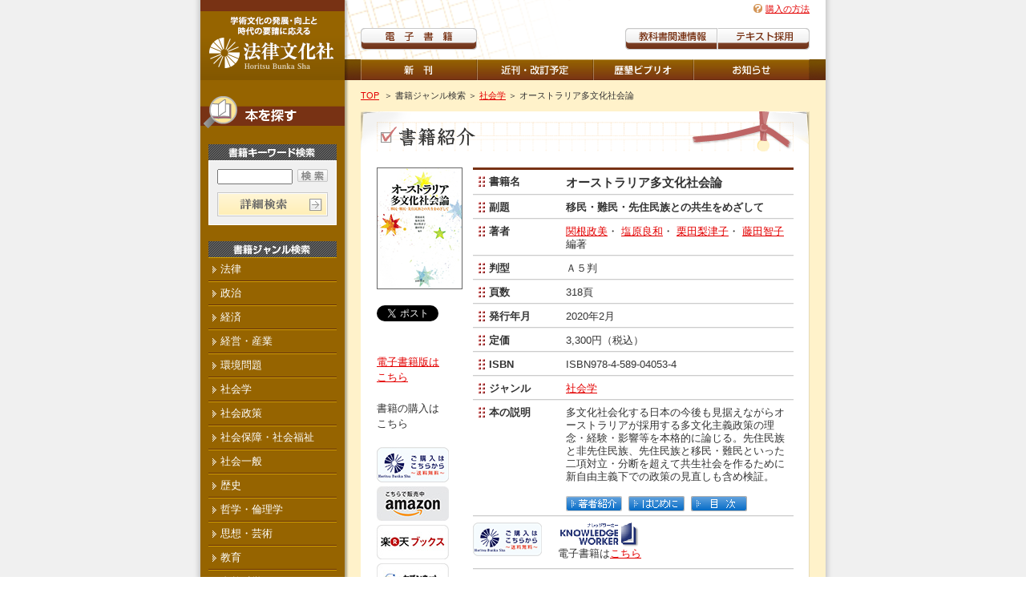

--- FILE ---
content_type: text/html; charset=Shift-JIS;
request_url: https://hou-bun.com/cgi-bin/search/detail.cgi?c=ISBN978-4-589-04053-4&genre=%8E%D0%89%EF%8Aw&author=&bookname=&keyword=&y1=&m1=&y2=&m2=&base=genre
body_size: 4918
content:
<!DOCTYPE html PUBLIC "-//W3C//DTD XHTML 1.0 Transitional//EN" "http://www.w3.org/TR/xhtml1/DTD/xhtml1-transitional.dtd">

<html lang="ja" xml:lang="ja" xmlns="http://www.w3.org/1999/xhtml">

	<head>
		<meta http-equiv="content-type" content="text/html;charset=shift_jis" />
		<meta name="viewport" content="width=device-width, initial-scale=1.0, minimum-scale=1.0, maximum-scale=1.0, user-scalable=yes">
    <title>『オーストラリア多文化社会論』関根政美 -書籍紹介-京都の法律文化社-</title>
		<meta http-equiv="content-language" content="ja" />
		<meta name="description" content="京都市北区。法律を中心に、人文・社会科学関連の雑誌と書籍を発行。新刊案内、書籍目録。" />
		<meta name="keywords" content="法律,法学,憲法,民法,刑法,商法,行政法,訴訟法,国際法,社会問題,労働問題,社会保障,社会福祉,歴史,哲学,思想,芸術,教育,書籍,出版,図書目録" />
		<meta name="copyright" content="Copyright (C) 1999- 法律文化社 All rights reserved." />
		<meta name="robots" content="index,follow" />
		<meta name="Author" content="西濃印刷株式会社 http://www.seinou.co.jp/" />
		<meta property="og:title"content="『オーストラリア多文化社会論』関根政美 -書籍紹介-京都の法律文化社-"/>
		<meta property="og:type" content="website">
		<meta property="og:description"content="京都の法律文化社が発行する、オーストラリア多文化社会論の書籍紹介です。"/>
		<meta property="og:url"content="https://www.hou-bun.com/cgi-bin/search/detail.cgi?c=ISBN978-4-589-04053-4"/>
		<meta property="og:image"content="https://www.hou-bun.com/image/book/ISBN978-4-589-04053-4.jpg"/>
		<meta property="og:site_name"content="法律文化社"/>
		<meta property="fb:admins"content="100006121443028"/>
		<meta http-equiv="content-style-type" content="text/css" />
		<meta http-equiv="content-script-type" content="text/javascript" />
		<script type="text/javascript" src="../../js/pd.js"></script>
		<link href="../../css/screen.css" type="text/css" rel="stylesheet" media="all" />
		<link href="../../css/print.css" type="text/css" rel="stylesheet" media="print" />
	</head>

	<body>
<!-- Google Tag Manager -->
<noscript><iframe src="//www.googletagmanager.com/ns.html?id=GTM-PG6PC9"
height="0" width="0" style="display:none;visibility:hidden"></iframe></noscript>
<script>(function(w,d,s,l,i){w[l]=w[l]||[];w[l].push({'gtm.start':
new Date().getTime(),event:'gtm.js'});var f=d.getElementsByTagName(s)[0],
j=d.createElement(s),dl=l!='dataLayer'?'&l='+l:'';j.async=true;j.src=
'//www.googletagmanager.com/gtm.js?id='+i+dl;f.parentNode.insertBefore(j,f);
})(window,document,'script','dataLayer','GTM-PG6PC9');</script>
<!-- End Google Tag Manager -->		
		<div id="header">
			<div id="identityAera">
				<a name="top" href="https://www.hou-bun.com/index.html"><img src="https://www.hou-bun.com/image/share/identity.gif" alt="法律文化社" height="100" width="180" /></a>
			</div>
			<div id="naviArea">
				<ul>
					<li id="lNA02"><a href="https://www.hou-bun.com/01main/01_01.html">新刊</a></li>
					<li id="lNA03"><a href="https://www.hou-bun.com/01main/01_02.html">近刊・改訂</a></li>
					<li id="lNA05"><a href="https://www.hou-bun.com/01main/01_14.html">歴墾ビブリオ</a></li>
					<li id="lNA04"><a href="https://www.hou-bun.com/01main/01_03.html">重版</a></li>
				</ul>
			</div>
			<div id="ebookArea">
				<ul>
					<li id="lEA01"><a href="https://www.hou-bun.com/01main/01_09.html" title="電子書籍のごあんないページヘ">電子書籍</a></li>
				</ul>
			</div>
			<div id="infoArea" class="clearfix">
				<ul>
					<li id="lIA01"><a href="https://www.hou-bun.com/03contact/03_03_01.html">購入の方法</a></li>
					<!--<li id="lIA02"><a href="https://www.hou-bun.com/03contact/03_02.html">読者カード</a></li>-->
					<li id="lIA03"><a href="https://www.hou-bun.com/03contact/03_01.html">メールニュース</a></li>
				</ul>
			</div>
    <div id="menu-button">
      <span class="menu--line--top menu--line"></span>
      <span class="menu--line--middle menu--line"></span>
      <span class="menu--line--bottom menu--line"></span>
    </div>
			<div id="textArea">
				<ul>
					<li id="lTA01"><a href="https://www.hou-bun.com/01main/01_04.html">教科書関連情報</a></li>
					<li id="lTA02"><a href="https://www.hou-bun.com/07textsearch/index.html">教科書紹介</a></li>
				</ul>
			</div>
			<!--
			<div id="cartArea">
				<ul>
					<li id="lCA01"><a href="../kago.cgi">買い物かご</a></li>
				</ul>
			</div>
			-->
		</div>
		
		<div id="wrapper" class="clearfix">
			<div id="mainContent" class="clearfix">
				
				<div id="topicPath">
					<ul>
						<li><a href="https://www.hou-bun.com/index.html">TOP</a>&nbsp;</li>
						<li>＞&nbsp;書籍ジャンル検索</li>
						<li>＞&nbsp;<a href="genre.cgi?genre=%8E%D0%89%EF%8Aw">社会学</a></li>
						<li>＞&nbsp;オーストラリア多文化社会論</li>
					</ul>
				</div>
				
				<div class="dContent">
					<h1><img src="https://www.hou-bun.com/image/06search/06_04_h1.gif" alt="書籍紹介" width="520" height="50" border="0" /></h1>
					<div id="dBoxBook" class="clearfix">
						<div id="dBoxBookLeft">
									<img src="https://www.hou-bun.com/image/book/ISBN978-4-589-04053-4.jpg" alt=""  width="105" border="0" class="imBook" />
							<div class="social">
								<div class="tw_btn">
									<a href="https://twitter.com/share" class="twitter-share-button" data-url="https://www.hou-bun.com/cgi-bin/search/detail.cgi?c=ISBN978-4-589-04053-4" data-text="オーストラリア多文化社会論" data-lang="ja">ツイート</a>
									<script>!function(d,s,id){var js,fjs=d.getElementsByTagName(s)[0],p=/^http:/.test(d.location)?'http':'https';if(!d.getElementById(id)){js=d.createElement(s);js.id=id;js.src=p+'://platform.twitter.com/widgets.js';fjs.parentNode.insertBefore(js,fjs);}}(document, 'script', 'twitter-wjs');</script>
								</div>
								<div class="fb_btn">
									<iframe src="//www.facebook.com/plugins/like.php?href=http%3A%2F%2Fwww.hou-bun.com%2Fcgi-bin%2Fsearch%2Fdetail.cgi%3Fc%3DISBN978-4-589-04053-4&amp;send=false&amp;layout=button_count&amp;width=105&amp;show_faces=false&amp;font&amp;colorscheme=light&amp;action=like&amp;height=21" scrolling="no" frameborder="0" style="border:none; overflow:hidden; width:105px; height:21px;" allowTransparency="true"></iframe>
								</div>
							</div>
							<div class="ebook">
								<a href="./ebook.cgi?c=ISBN978-4-589-04053-4" />電子書籍版は<br />こちら</a>
							</div>
<div class="dStoreArea"><p>書籍の購入は<br />こちら</p><ul class="ulStore"><li class="lssquare"><a href="https://my-site-105758-105419hou-bun.square.site/product/-/145" target="_blank"><img src="https://www.hou-bun.com/image/share/bn_square.jpg"></a></li><li class="lsAmazon"><a href="https://www.amazon.co.jp/dp/4589040530" target="_blank"><img src="https://www.hou-bun.com/image/share/bn_amazon.jpg"></a></li><li class="lsRakuten"><a href="https://books.rakuten.co.jp/search?sitem=978-4-589-04053-4&g=000&l-id=pc-search-box&x=0&y=0" target="_blank"><img src="https://www.hou-bun.com/image/share/bn_rakuten.jpg"></a></li><li class="ls7net"><a href="https://7net.omni7.jp/detail_isbn/978-4-589-04053-4" target="_blank"><img src="https://www.hou-bun.com/image/share/bn_7net.jpg"></a></li><li class="lsKinokuniya"><a href="https://www.kinokuniya.co.jp/f/dsg-01-9784589040534" target="_blank"><img src="https://www.hou-bun.com/image/share/bn_kinokuniya.jpg"></a></li><li class="lsEhon"><a href="https://www.e-hon.ne.jp/bec/SA/Detail?refISBN=978-4-589-04053-4" target="_blank"><img src="https://www.hou-bun.com/image/share/bn_ehon.jpg"></a></li></ul><p><a href="../../02sub/02_04.html">プライバシーポリシーはこちらから</a></p></div>
						</div>
						<div id="dBoxBookRight">
							<table class="tBook" width="400" border="0" cellspacing="0" cellpadding="0">
										<tr>
											<th width="100">
												<em>書籍名</em>
											</th>
											<td class="tdTitle" width="300">
												オーストラリア多文化社会論
											</td>
										</tr>
										<tr>
											<th width="100">
												<em>副題</em>
											</th>
											<td class="tdSubTitle" width="300">
												移民・難民・先住民族との共生をめざして
											</td>
										</tr>
										<tr>
											<th width="100">
												<em>著者</em>
											</th>
											<td width="300">
                        <a href="search.cgi?author=%8a%d6%8d%aa%90%ad%94%fc">関根政美</a>・ <a href="search.cgi?author=%89%96%8c%b4%97%c7%98a">塩原良和</a>・ <a href="search.cgi?author=%8cI%93c%97%9c%92%c3%8eq">栗田梨津子</a>・ <a href="search.cgi?author=%93%a1%93c%92q%8eq">藤田智子</a>編著 <br />
											</td>
										</tr>
										<tr>
											<th width="100">
												<em>判型</em>
											</th>
											<td width="300">
												Ａ５判
											</td>
										</tr>
										<tr>
											<th width="100">
												<em>頁数</em>
											</th>
											<td width="300">
												318頁
											</td>
										</tr>
										<tr>
											<th width="100">
												<em>発行年月</em>
											</th>
											<td width="300">
												2020年2月
											</td>
										</tr>
										<tr>
											<th width="100">
												<em>定価</em>
											</th>
											<td width="300">
												3,300円（税込）
											</td>
										</tr>
										<tr>
											<th width="100">
												<em>ISBN</em>
											</th>
											<td width="300">
												ISBN978-4-589-04053-4
											</td>
										</tr>
										<tr>
											<th width="100">
												<em>ジャンル</em>
											</th>
											<td width="300">
                        <a href="genre.cgi?genre=%8e%d0%89%ef%8aw">社会学</a> 
											</td>
										</tr>
										<tr>
											<th width="100">
												<em>本の説明</em>
											</th>
											<td width="300">
												多文化社会化する日本の今後も見据えながらオーストラリアが採用する多文化主義政策の理念・経験・影響等を本格的に論じる。先住民族と非先住民族、先住民族と移民・難民といった二項対立・分断を超えて共生社会を作るために新自由主義下での政策の見直しも含め検証。<br><br><a href=/10tyosya/04053-4_t.pdf target=_blank><img src=/image/share/btn_profile.gif border=0></a>&nbsp;&nbsp;<a href=/13other/04053-4_hj.pdf target=_blank><img src=/image/share/btn_hajime.gif border=0></a>&nbsp;&nbsp;<a href=/15mokuji/04053-4_mk.pdf target=_blank><img src=/image/share/btn_mokuji.gif border=0></a>
											</td>
										</tr>
<tr class="square"><td colspan="2"><ul>
		<li><a href="https://my-site-105758-105419hou-bun.square.site/product/-/145" target="_blank" title="弊社オンラインショップ" /><img src="https://www.hou-bun.com/image/share/btn_square.png"></a></li>
		<li><dd class="ddText"><a href="http://kw.maruzen.co.jp/ims/itemDetail.html?itmCd=1033575997" target="_blank" title="丸善雄松堂【個人向けｅBｏｏｋ】" /><img src="https://www.hou-bun.com/image/share/btn_maruzen.gif"></a><br>電子書籍は<a href="http://kw.maruzen.co.jp/ims/itemDetail.html?itmCd=1033575997" target="_blank" />こちら</a></dd></li>
</ul></td></tr>
							</table>
						</div>
					</div>
				</div>
				
				<div class="dContentFooter">
					&nbsp;
				</div>
				
			</div>
			<div id="subContent">
				<h2><img src="https://www.hou-bun.com/image/share/h2.gif" alt="本を探す" height="40" width="180" border="0" /></h2>
				<h3><img src="https://www.hou-bun.com/image/share/h3_01.gif" alt="書籍キーワード検索" height="20" width="160" border="0" /></h3>
				<div id="KeywordArea">
							<form id="FormName" action="search.cgi" method="get" name="FormName">
								<table width="138" border="0" cellspacing="0" cellpadding="0">
									<tr>
										<td width="90">
											<input type="text" name="keyword" size="7" />
										</td>
										<td width="10"></td>
										<td width="38">
											<input type="image" src="https://www.hou-bun.com/image/share/btn_search.gif" alt="検索" height="16" width="38" border="0" class="iptBtn" />
										</td>
									</tr>
								</table>
							</form>
					<a href="https://www.hou-bun.com/06search/06_01.html"><img src="https://www.hou-bun.com/image/share/btn_detaile.gif" alt="詳細検索" height="30" width="138" border="0" /></a>
				</div>
				<h3><img src="https://www.hou-bun.com/image/share/h3_02.gif" alt="書籍ジャンル検索" height="20" width="160" border="0" /></h3>
				<ul>
					<li onmouseover="subopen('menu2')" onmouseout="subopen('menu2')" class="menu6"><a>法律</a>
						<div id="menu2">
							<ul>
								<li><a href="./genre.cgi?genre=%96%40%8Aw%88%EA%94%CA">法学一般</a></li>
								<li><a href="./genre.cgi?genre=%96%40%93N%8Aw%81E%96%40%8E%D0%89%EF%8Aw%81E%96%40%90%A7%8Ej">法哲学・法社会学・法制史</a></li>
								<!--<li><a href="./genre.cgi?genre=%8AO%8D%91%96%40">外国法</a></li>-->
								<li><a href="./genre.cgi?genre=%8C%9B%96%40">憲法</a></li>
								<li><a href="./genre.cgi?genre=%8Ds%90%AD%96%40">行政法</a></li>
								<li><a href="./genre.cgi?genre=%96%AF%96%40">民法</a></li>
								<li><a href="./genre.cgi?genre=%8F%A4%96%40%81E%89%EF%8E%D0%96%40%81A%8Co%8D%CF%96%40">商法・会社法、経済法</a></li>
								<li><a href="./genre.cgi?genre=%96%AF%8E%96%91i%8F%D7%96%40">民事訴訟法</a></li>
								<li><a href="./genre.cgi?genre=%8CY%8E%96%96%40">刑事法</a></li>
								<li><a href="./genre.cgi?genre=%8Ei%96%40%90%A7%93x%81E%8D%D9%94%BB%8E%C0%96%B1">司法制度・裁判実務</a></li>
								<li><a href="./genre.cgi?genre=%8D%91%8D%DB%8A%D6%8CW%96%40">国際関係法</a></li>
								<li><a href="./genre.cgi?genre=%98J%93%AD%96%40">労働法</a></li>
								<li><a href="./genre.cgi?genre=%8E%D0%89%EF%95%DB%8F%E1%96%40">社会保障法</a></li>
								<li><a href="./genre.cgi?genre=%8F%94%96%40">諸法</a></li>
							</ul>
						</div>
					</li>
					<li onmouseover="subopen('menu3')" onmouseout="subopen('menu3')" class="menu7"><a>政治</a>
						<div id="menu3">
							<ul>
								<li><a href="./genre.cgi?genre=%90%AD%8E%A1%8Aw">政治学</a></li>
								<li><a href="./genre.cgi?genre=%8Ds%90%AD%81E%92n%95%FB%8E%A9%8E%A1">行政・地方自治</a></li>
								<li><a href="./genre.cgi?genre=%8D%91%8D%DB%8A%D6%8CW%81E%8AO%8C%F0">国際関係・外交</a></li>
								<li><a href="./genre.cgi?genre=%95%BD%98a%8Aw">平和学</a></li>
							</ul>
						</div>
					</li>
					<li onmouseover="subopen('menu4')" onmouseout="subopen('menu4')" class="menu8"><a>経済</a>
						<div id="menu4">
							<ul>
								<li><a href="./genre.cgi?genre=%8Co%8D%CF%8Aw%81E%8Co%8D%CF%8Ev%91z">経済学・経済思想</a></li>
								<li><a href="./genre.cgi?genre=%8Co%8D%CF%8Ej%81E%8Co%8D%CF%91%CC%90%A7">経済史・経済体制</a></li>
								<li><a href="./genre.cgi?genre=%8B%E0%97Z%81E%95%DB%8C%AF%81E%8D%E0%90%AD">金融・保険・財政</a></li>
								<li><a href="./genre.cgi?genre=%8Co%8D%CF%88%EA%94%CA">経済一般</a></li>
							</ul>
						</div>
					</li>
					<li><a href="./genre.cgi?genre=%8Co%89c%81E%8EY%8B%C6">経営・産業</a></li>
					<li><a href="./genre.cgi?genre=%8A%C2%8B%AB%96%E2%91%E8">環境問題</a></li>
					<li><a href="./genre.cgi?genre=%8E%D0%89%EF%8Aw">社会学</a></li>
					<li onmouseover="subopen('menu17')" onmouseout="subopen('menu17')" class="menu18"><a>社会政策</a>
						<div id="menu17">
							<ul>
								<li><a href="./genre.cgi?genre=%8E%D0%89%EF%90%AD%8D%F4">社会政策</a></li>
								<li><a href="./genre.cgi?genre=%98J%93%AD%96%E2%91%E8">労働問題</a></li>
								<li><a href="./genre.cgi?genre=%95n%8D%A2%96%E2%91%E8">貧困問題</a></li>
								<li><a href="./genre.cgi?genre=%89%C6%91%B0%81E%90%B6%8A%88%96%E2%91%E8">家族・生活問題</a></li>
							</ul>
						</div>
					</li>
					<li><a href="./genre.cgi?genre=%8E%D0%89%EF%95%DB%8F%E1%81E%8E%D0%89%EF%95%9F%8E%83">社会保障・社会福祉</a></li>
					<li><a href="./genre.cgi?genre=%8E%D0%89%EF%88%EA%94%CA">社会一般</a></li>
					<li><a href="./genre.cgi?genre=%97%F0%8Ej">歴史</a></li>
					<li><a href="./genre.cgi?genre=%93N%8Aw%81E%97%CF%97%9D%8Aw">哲学・倫理学</a></li>
					<li><a href="./genre.cgi?genre=%8Ev%91z%81E%8C%7C%8Fp">思想・芸術</a></li>
					<li><a href="./genre.cgi?genre=%8B%B3%88%E7">教育</a></li>
					<!--<li><a href="./genre.cgi?genre=%95%B6%8Aw">文学</a></li>-->
					<li><a href="./genre.cgi?genre=%8E%A9%91R%89%C8%8Aw">自然科学</a></li>
					<li><a href="./genre.cgi?genre=%95%5D%98_%81E%83G%83b%83Z%83C">評論・エッセイ</a></li>
					<li onmouseover="subopen('menu5')" onmouseout="subopen('menu5')" class="menu9"><a>叢書・シリーズ</a>
						<div id="menu5">
							<ul>
								<li><a href="./genre.cgi?genre=%81q%82P%82W%8d%ce%82%a9%82%e7%81r%83V%83%8a%81%5b%83Y">〈１８歳から〉シリーズ</a></li>
								<li><a href="./genre.cgi?genre=%83%BF%83u%83b%83N%83X">αブックス</a></li>
								<li><a href="./genre.cgi?genre=HBB">HBB</a></li>
								<li><a href="./genre.cgi?genre=%48%42%42%81%7B">HBB＋</a></li>
								<li><a href="./genre.cgi?genre=%83A%83N%83%60%83%85%83A%83%8B%83V%83%8A%81%5B%83Y">アクチュアルシリーズ</a></li>
								<li><a href="./genre.cgi?genre=%82m%82i%91p%8F%91">ＮＪ叢書</a></li>
							</ul>
						</div>
					</li>
					<li><a href="./genre.cgi?genre=%8BL%94O%98_%8FW%81E%8C%C2%90l%91S%8FW%81E%8Du%8D%C0">記念論集・個人全集・講座</a></li>
					<li onmouseover="subopen('menu11')" onmouseout="subopen('menu11')" class="menu12"><a>学会誌</a>
						<div id="menu11">
							<ul>
								<li><a href="https://www.hou-bun.com/08gakkaishi/08_01.html">民事訴訟雑誌</a></li>
								<li><a href="https://www.hou-bun.com/08gakkaishi/08_02.html">日本労働法学会誌</a></li>
								<li><a href="https://www.hou-bun.com/08gakkaishi/08_03.html">社会保障法</a></li>
								<li><a href="https://www.hou-bun.com/08gakkaishi/08_04.html">日本国際経済法学会年報</a></li>
								<!--<li><a href="https://www.hou-bun.com/08gakkaishi/08_05.html">租税理論研究叢書</a></li>-->
							</ul>
						</div>
					</li>
					<li><a href="https://www.hou-bun.com/image/index/soldout_list.pdf" target="_blank">品切一覧</a></li>
				</ul>
			</div>
		</div>
		
		<div id="footer">
			<div id="helpNavi" class="clearfix">
					<ul>
						<li><a href="https://www.hou-bun.com/02sub/02_01.html">会社概要</a></li>
						<li><a href="https://www.hou-bun.com/02sub/02_02.html">ご利用規約</a></li>
						<li><a href="https://www.hou-bun.com/02sub/02_03.html">サイトマップ</a></li>
						<li><a href="https://www.hou-bun.com/02sub/02_04.html">プライバシーポリシー</a></li>
					</ul>
			</div>
			<div id="copyright">
				Copyright (C) 1999- 法律文化社 All rights reserved.
			</div>
		</div>
		
			<!--↓アクセス解析 start -->
			<script type="text/javascript">
			<!--
			document.write("<img src='/cgi-bin/acc/acclog.cgi?");
			document.write("referrer="+document.referrer+"&");
			document.write("width="+screen.width+"&");
			document.write("height="+screen.height+"&");
			document.write("color="+screen.colorDepth+"'>");
			// -->
			</script>
			<!--↑アクセス解析 end -->
		<script type="text/javascript" src="../../js/jquery-3.6.0.min.js"></script>
		<script type="text/javascript" src="../../js/jquery-migrate-3.3.2.min.js"></script>
		<script type="text/javascript" src="../../js/common.js"></script>
	</body>

	

</html>


--- FILE ---
content_type: text/css
request_url: https://hou-bun.com/css/layout.css
body_size: 2199
content:
@charset "UTF-8";

/*===================目次========================

基本レイアウト
layout.css
最終更新日：2007年7月8日

1.ボディ
2.ヘッダー
3.ラッパー
4.サブコンテンツ
5.メインコンテンツ
6.トピックパス
6.フッター

==============================================*/



/*==============================================
◆1：基本レイアウト
==============================================*/
/*--ボディサイズ--*/
body	 {
	background-image: url(../image/share/bg.gif);
	background-repeat: repeat-y;
	background-attachment: scroll;
	background-position: center top;
	text-align:center; }

body#bodyPrefacei {
	background: #fff2ca url(../image/share/bg_prefacei.gif) repeat-y center top;
	text-align:            center;
	margin-top: 10px; }

body#bodyReview { background-color: #fff; background-image: none; text-align: left; position: static; top: 0; right: 0; margin-top: 0; }



/*==============================================
◆2：ヘッダー
==============================================*/
#header {
	background-image: url(../image/share/bg_header.gif);
	background-repeat: no-repeat;
	background-attachment: scroll;
	background-position: 180px 0;
	text-align:left;
	position:relative;
	height:100px;
	width:780px;
	margin: 0 auto;
	padding: 0; }


/*--ロゴエリア--*/
#header #identityAera {
	position:absolute;
	top:0;
	left:0; }


/*--インフォエリア--*/
#header #infoArea {
	position:absolute;
	top:5px;
	right:20px; }

#header #infoArea ul{
	margin:0;
	padding:0;
	list-style-image: none; }

#header #infoArea ul li{
	font-size: 86%;
	line-height: 125%;
	margin:0 0 0 15px;
	width: auto;
	float: left;
	padding: 0; }

#header #infoArea ul li#lIA01 a {
	background-image: url(../image/share/icon_info_01.gif);
	background-repeat: no-repeat;
	background-attachment: scroll;
	background-position: left top;
	padding-left: 15px; }

#header #infoArea ul li#lIA02 {
	display: none;
}
#header #infoArea ul li#lIA02 a {
	background-image: url(../image/share/icon_info_02.gif);
	background-repeat: no-repeat;
	background-attachment: scroll;
	background-position: left top;
	padding-left: 15px; }

#header #infoArea ul li#lIA03 {
	display: none;
}
#header #infoArea ul li#lIA03 a {
	background-image: url(../image/share/icon_info_03.gif);
	background-repeat: no-repeat;
	background-attachment: scroll;
	background-position: left top;
	padding-left: 15px; }


/*--教科書エリア--*/
#header #textArea {
	position: absolute;
	top: 35px;
	/*left: 405px;*/
	right:20px;
	width: 230px; }

#header #textArea ul	{
	position:relative;
	margin:0;
	padding:0;
	width:230px;
	height:27px;
	list-style:none;
	overflow:hidden; }

html>body #header #textArea ul li a{
	height:0px;}

#header #textArea ul li a{
	position:absolute;
	height:27px;
	overflow:hidden;
	padding:27px 0 0;
	text-indent:-9999px;
	text-decoration:none;
	top:0;}

#header #textArea ul li#lTA01 a{ 
	background:url(../image/share/btn_text_01.gif) no-repeat;
	width:115px;
	left:0;}

#header #textArea ul li#lTA02 a{ 
	background:url(../image/share/btn_text_02.gif) no-repeat;
	width:115px;
	left:115px;}

#header #textArea ul li#lTA01 a:hover, #header #textArea ul li#lTA02 a:hover,#header #textArea ul li#lTA01 a.active, #header #textArea ul li#lTA02 a.active{ 
	background-position:0 -27px;}


/*--カートエリア--*/
#header #cartArea {
	position: absolute;
	top: 35px;
	right: 20px;
	width: 115px; }

#header #cartArea ul	{
	position:relative;
	margin:0;
	padding:0;
	width:115px;
	height:27px;
	list-style:none;
	overflow:hidden; }

html>body #header #cartArea ul li a{
	height:0px;}

#header #cartArea ul li a{
	position:absolute;
	height:27px;
	overflow:hidden;
	padding:27px 0 0;
	text-indent:-9999px;
	text-decoration:none;
	top:0;}

#header #cartArea ul li#lCA01 a{ 
	background:url(../image/share/btn_cart.gif) no-repeat;
	width:115px;
	left:0;}

#header #cartArea ul li#lCA01 a:hover{ 
	background-position:0 -27px;}
/*--スプリングエリア--*/
#header #springArea {
	position: absolute;
	top: 5px;
	left: 200px;
	width: 147px; }
#header #bargainbook {
	position: absolute;
	top: 10px;
	left: 364px;
	width: 147px; }
#header #springArea ul	{
	position:relative;
	margin:0;
	padding:0;
	width:147px;
	height:29px;
	list-style:none;
	overflow:hidden; }
#header #bargainbook ul	{
	position:relative;
	margin:0;
	padding:0;
	width:147px;
	height:59px;
	list-style:none;
	overflow:hidden; }
/*html>body #header #springArea ul li a{
	height:0px;}*/
#header #springArea ul li a{
	position:absolute;
	height:29px;
	overflow:hidden;
	padding:0;
	text-indent:-9999px;
	text-decoration:none;
	top:0;}
#header #bargainbook ul li a{
	position:absolute;
	height:59px;
	overflow:hidden;
	padding:0;
	text-indent:-9999px;
	text-decoration:none;
	top:0;}
#header #springArea ul li#lSP01 a{
	background:url(../image/share/btn_recruit.gif) no-repeat;
	width:147px;
	left:0; }
#header #bargainbook ul li#lSP01 a{
	background:url(../image/share/btn_bargainbook.jpg) no-repeat;
	width:147px;
	left:0; }
#header #springArea ul li#lSP01 a:hover, #header #springArea ul li#lSP01 a.active{ 
	background-position:0 -27px;}
#header #bargainbook ul li#lSP01 a:hover, #header #bargainbook ul li#lSP01 a.active{
	opacity: 0.7;}
/*--電子書籍エリア--*/
#header #ebookArea {
	position: absolute;
	top: 35px;
	left: 200px;
	width: 147px; }
#header #ebookArea ul	{
	position:relative;
	margin:0;
	padding:0;
	width:145px;
	height:27px;
	list-style:none;
	overflow:hidden; }
/*html>body #header #ebookArea ul li a{
	height:0px;}*/
#header #ebookArea ul li a{
	position:absolute;
	height:27px;
	overflow:hidden;
	padding:0;
	text-indent:-9999px;
	text-decoration:none;
	top:0;}
#header #ebookArea ul li#lEA01 a{
	background:url(../image/share/btn_ebook.gif) no-repeat;
	width:145px;
	left:0; }
#header #ebookArea ul li#lEA01 a:hover, #header #ebookArea ul li#lEA01 a.active{ 
	background-position:0 -27px;}
/*--グローバルナビゲーション--*/
#header #naviArea {
	background-image: url(../image/share/bg_navi.gif);
	background-repeat: no-repeat;
	background-attachment: scroll;
	background-position: left center;
	position:absolute;
	top:74px;
	left:180px; }
#header #naviArea ul	{
	position:relative;
	margin:0;
	padding:0;
	width:600px;
	height:26px;
	list-style:none;
	overflow:hidden; }

html>body #header #naviArea ul li a{
	height:0px;}

#header #naviArea ul li a{
	position:absolute;
	height:26px;
	overflow:hidden;
	padding:26px 0 0;
	text-indent:-9999px;
	text-decoration:none;
	top:0;}

#header #naviArea ul li#lNA01 a{ 
	background:url(../image/share/navi_01.gif) no-repeat;
	width:125px;
	left:20px;}

#header #naviArea ul li#lNA02 a{ 
	background:url(../image/share/navi_02.gif) no-repeat;
	width:145px;
	left:20px;}

#header #naviArea ul li#lNA03 a{ 
	background:url(../image/share/navi_03.gif) no-repeat;
	width:145px;
	left:165px;}

#header #naviArea ul li#lNA05 a {
	background:url(../image/share/navi_05.gif) no-repeat;
	width:125px;
	left:310px; }

#header #naviArea ul li#lNA04 a {
	background:url(../image/share/navi_04.gif) no-repeat;
	width:145px;
	left:435px; }

#header #naviArea ul li#lNA01 a:hover,#header #naviArea ul li#lNA01 a.active, #header #naviArea ul li#lNA02 a:hover,#header #naviArea ul li#lNA02 a.active, #header #naviArea ul li#lNA03 a:hover,#header #naviArea ul li#lNA03 a.active, #header #naviArea ul li#lNA04 a:hover,#header #naviArea ul li#lNA04 a.active, #header #naviArea ul li#lNA05 a:hover,#header #naviArea ul li#lNA05 a.active{ 
	background-position:0 -26px;}

  /* メニューボタン */
  
#menu-button {
  display: none;
}


/*==============================================
◆3：ラッパー
==============================================*/
/*--ラッパー--*/
#wrapper{
	background-image: url(../image/share/bg_wrapper.gif);
	background-repeat: repeat-y;
	background-attachment: scroll;
	background-position: center top;
	text-align:left;
	width:780px;
	margin: 0 auto;
	padding:0; }

#bodyPrefacei #wrapper {	background-image:      none;
	text-align:            left;
	margin:                0 auto;
	padding:               0;
	width:                 400px; }

#wrapperHome {
	background-image: url(../image/share/bg_wrapper_home.gif);
	background-repeat:     repeat-y;
	background-attachment: scroll;
	background-position:   center top;
	text-align:            left;
	margin:                0 auto;
	padding:               0;
	width:                 780px; }


/*==============================================
◆4：サブコンテンツ
==============================================*/
/*--サブナビゲーション--*/
#subContent {
	width:180px;
	float:left;
	margin:0;
	padding:20px 0 30px; }

#subContent ul{
	color: #fff;
	margin: 0 10px;
	padding: 0; }

#subContent ul li {
	font-size: 100%;
	line-height: 125%;
	display: block;
	margin:0;
	padding: 0;
	border-top: 1px solid #d4a100;
	border-bottom: 1px solid #642f0d; }

#subContent ul li a{
	color: #fff;
	background-image: url(../image/share/arrow_localnavi.gif);
	background-repeat: no-repeat;
	background-attachment: scroll;
	background-position: left center;
	display: block;
	text-decoration: none;
	padding: 6px 0 6px 15px;
	margin: 0;
	width: 145px!important;
	width /**/: 160px; }

#subContent ul li a:hover{
	color: #ffc800;
	background-color: #af730a;
	background-image: url(../image/share/arrow_localnavi_on.gif); }

#subContent ul li a.active {
	background-color: #af730a;
	background-image: url(../image/share/arrow_localnavi_on.gif); }


/*--サブナビゲーションのサブ--*/
#subContent ul li ul{
	background-image: url(../image/share/line_localnavisub.gif);
	background-repeat: repeat-x;
	background-attachment: scroll;
	background-position: left top;
	margin: 0;
	padding: 0; }

#subContent ul li ul li{
	color: #ffc800;
	background-image: url(../image/share/bg_wrapper.gif);
	font-size: 84%;
	line-height: 1.2em;
	display: block;
	margin: 0;
	padding: 0;
	border-style: none;
	list-style-type: none; }

#subContent ul li ul li a {
	display: block;
	background-image: url(../image/share/arrow_localnavisub.gif);
	background-repeat: no-repeat;
	background-position: left center;
	text-decoration: none;
	padding: 6px 0 6px 25px;
	margin: 0;
	width: 135px !important;
	width /**/: 160px; }

#subContent ul li ul li a:hover{
	color: #ffc800;
	background-color: #af730a;
	background-image: url(../image/share/arrow_localnavisub_on.gif); }

#subContent ul li ul li a.active {
	background-color: #af730a;
	background-image: url(../image/share/arrow_localnavisub_on.gif); }

#subContent h2{
	margin: 0 0 20px;
	padding: 0;
	border-style: none; }
#subContent h3 {	margin:       0 0 0 10px;
	padding:      0;
	border-style: none; }

#subContent #KeywordArea {
	background-color: #f0f0f0;
	margin:0 10px 20px;
	padding: 10px;
	border: solid 1px #fff; }
#subContent #KeywordArea form {
	margin:           0 0 10px;
	padding:          0; }
#subContent #KeywordArea input {
	width: 90px;
	margin:  0;
	padding: 0; }
#subContent #KeywordArea input.iptBtn {	margin:  0;
	padding: 0;
	width:   38px; }


#subContent #NoteArea01 {
	margin:10px;
	padding: 10px;
	border: solid 1px #fff; }
#subContent #NoteArea01 p {
	margin:0;
	color:#fff;
	font-size: 92%; }
/*==============================================
◆5：メインコンテンツ
==============================================*/
/*--コンテンツ--*/
#mainContent	 {
	width:600px;
	float: right;
	margin:0;
	padding:0; }

/*熊本震災用バナー*/
.kumamoto {
	padding-bottom:30px;
	background-color:#fff2ca;
}


/*==============================================
◆6：トピックパス
==============================================*/
#topicPath{
	font-size: 83%;
	margin:0;
	padding:10px 20px;
	display: block; }

#topicPath ul{
	margin:0;
	padding:0; }

#topicPath ul li{
	margin:0;
	padding:0;
	display:inline; }



/*==============================================
◆7：フッター
==============================================*/
#footer	 {
	text-align:left;
	width:780px;
	margin: 0 auto;
	padding:0; }

/*--ヘッダのコピーライト--*/
#footer #helpNavi {
	background-color: #fff;
	text-align: center;
	padding: 3px 20px;
	border-top: 1px solid #783214; }

#footer #helpNavi ul {
	margin: 0;
	padding: 0;
	list-style-image: none; }

#footer #helpNavi ul li {
	font-size: 86%;
	line-height: 125%;
	margin: 0 0 0 20px;
	padding: 0;
	display: inline; }

#footer #copyright {
	color: #fff;
	font-size: 84%;
	font-family: VERDANA, ARIAL, Helvetica, Osaka, "ＭＳ Ｐゴシック", SANS-SERIF;
	line-height: 1.25em;
	background-color: #783214;
	text-align: center;
	padding-top: 6px;
	padding-bottom: 6px; }


--- FILE ---
content_type: text/css
request_url: https://hou-bun.com/css/print.css
body_size: 1521
content:
@charset "utf-8";

/*--ページ全体--*/
body {
	background-image: none;
	width: 100%;
	color:       #000;
	font-size:    10pt;
	font-family:  "ＭＳ Ｐゴシック", Verdana, Arial, Helvetica, sans-serif, "Hiragino Kaku Gothic Pro", Osaka;
	line-height:  1.75em;
	background-color: #fff;
	margin: 0;
	padding: 0; }

body#bodyPrefacei {
	background-image: none;
	width: 100%;
	color:       #000;
	font-size:    10pt;
	font-family:  "ＭＳ Ｐゴシック", Verdana, Arial, Helvetica, sans-serif, "Hiragino Kaku Gothic Pro", Osaka;
	line-height:  1.75em;
	background-color: #fff;
	margin: 0;
	padding: 0; }


/*--ヘッダー--*/
#header {
	display: none; }


/*--ラッパー--*/
#wrapper {
	background-image:none;
	width: 100%;
	margin: 0;
	padding: 0; }

#wrapperHome {
	background-image:none;
	width: 100%;
	margin: 0;
	padding: 0; }


/*--左のメニュー--*/
#subContent {
	display: none; }


/*--コンテンツ--*/
#mainContent	 {
	width: 100%;
	margin:0;
	padding: 0; }


/*--トピックパス--*/
#topicPath{
	width: 100%;
	margin:0;
	padding: 0; }


/*--フッター--*/
#footer {
	color: #000;
	background-image:none;
	margin-top: 6pt; }


/*--ヘッダのヘルプナビ--*/
#footer #helpNavi{
	display: none; }

#footer #copyright	 {
	color: #000;
	background-color: #fff;
	width: 100%;
	padding-top: 6px;
	padding-bottom: 6px;
	border-top: 1px solid #000; }


/*--コンテンツはじめ--*/
.dContent {
	background-color: #fff;
	background-image: none;
	margin:     0;
	padding:    0;
	border-style: none; }


/*--コンテンツおわり--*/
.dContentFooter {
	display: none; }


/*--黄色の背景--*/
.dBoxColor {
	background-image: none;
	width: 100%;
	margin:     0;
	padding:    20px 0;
	border-bottom: 1px solid #000;
	border-top-style: none;
	border-right-style: none;
	border-left-style: none; }

.dBoxColor .dBoxColorLeft {
	float:left;
	width:30%;
	margin:0;
	padding:0;	}

.dBoxColor .dBoxColorRight {
	float:right;
	width:70%;
	margin:0;
	padding:0;	}

#dBoxBook {
	width:100%;
	margin:0;
	padding:0; }

#dBoxBookLeft {
	float:left;
	width:auto;
	margin:0;
	padding:0;	}

#dBoxBookRight {
	float:right;
	width:auto;
	margin:0;
	padding:0;	}


/*==============================================
◆3：一般タグ
==============================================*/
/*--見出し--*/
h1	{
	color:#333;
	font-size:1.8em;
	font-weight:bold;
	line-height:1.25em;
	background-image:none;
	background-repeat:repeat-x;
	background-attachment:scroll;
	background-position:left bottom;
	margin-bottom:6pt;
	padding-bottom:5pt;
	border-bottom: 2px solid #000; }

h2	{
	color:#333;
	font-size:1.2em;
	font-weight:bold;
	line-height:1.25em;
	background-image: none;
	background-repeat: repeat-x;
	background-attachment: scroll;
	background-position: left bottom;
	margin-bottom:6pt;
	padding-bottom:2pt;
	border-bottom: 2px solid #000;
	border-top-style: none;
	border-right-style: none;
	border-left-style: none; }

h3	{
	color:#333;
	font-size:1.1em;
	font-weight:bold;
	line-height:1.25em;
	background-image:none;
	background-repeat:repeat-x;
	background-position:left bottom;
	margin-bottom:6px;
	padding-top:3px;
	padding-bottom:2px;
	padding-left:5px;
	border-left:4px solid #000; }

h4	{
	font-size:1.1em;
	font-weight:bold;
	line-height:1.5em;
	background-color:white;
	margin-bottom:6px;
	border-style: none; }

/*--段落--*/
p	{
	font-size:1em;
	line-height:1.5em;
	margin-bottom:1.5em;}


/*--通常リスト--*/
ul	{
	margin-left: 2em; }

ul li	{
	margin:0;
	padding:0;}


/*--番号リスト--*/
ol	{
	margin-left: 2em; }

ol li	{
	margin:0;
	padding:0;}


/*--定義リスト--*/
dl	{
	margin-left: 1em; }

dl dt	{
	font-weight:bold;
	margin:0;
	padding:0; }

dl dd	{
	line-height:1.5em;
	margin:0 0 1em;
	padding:0; }


/*--その他--*/
em	{
	font-weight:bold;
	font-style:normal;
	border-style:none;}

strong	{
	color:#c00;
	font-style:normal;
	font-weight:bold;
	border-style:none;}

small {
	color:#666;
	font-style:normal;
	font-weight:normal;
	line-height:1.25em;
	border-style:none; }

blockquote	{
	font-size:1em;
	line-height:1.25em;
	text-align:right;
	margin:5px 0 15px;
	padding:0; }

address	{
	color:#000;
	font-size:10px;
	font-family:VERDANA, ARIAL, Helvetica, "ＭＳ Ｐゴシック", Osaka, SANS-SERIF;
	font-weight:normal;
	font-style:normal;
	line-height:1.5em;
	text-align: center; }

hr {
	color:#fff;
	background-color:#fff;
	height:1em;
	border-color:#fff;
	border-width:0; }



/*==============================================
◆4：書式設定
==============================================*/



/*==============================================
◆5：その他の書式設定
==============================================*/
/*--キャッチコピー用--*/
.ch{
	font-size:1.25em;
	font-weight:bold;
	line-height:2em;
	margin:24px 0;
	padding:0; }


/*==============================================
◆6：リンク
==============================================*/
/*--リンク各種--*/
a:link	{
	color:#039;}

a:visited	{
	color:#e47327;}

a:hover	{
	color:#f60;}

a:active	{
	color:#e47327;}

a.pdf {
	background-image:url(../../../P6-11-307西尾張CATV/web-content/image/share/icon_pdf_mini.gif);
	background-repeat:no-repeat;
	background-attachment:scroll;
	background-position:right center;
	padding-top:3px;
	padding-right:20px;
	padding-bottom:3px; }

a.xls {
	background-image:      url(../../../P6-11-307西尾張CATV/web-content/image/share/icon_xls.gif);
	background-repeat:     no-repeat;
	background-attachment: scroll;
	background-position:   right center;
	padding-top:           3px;
	padding-right:         20px;
	padding-bottom:        3px; }

a.page {
	background-image: url(../../../P6-11-307西尾張CATV/web-content/image/share/arrow_page.gif);
	background-repeat:     no-repeat;
	background-attachment: scroll;
	background-position:   right center;
	padding-top:           3px;
	padding-right:         14px;
	padding-bottom:        3px; }

a.blank {
	background-image:      url(../../../P6-11-307西尾張CATV/web-content/image/share/icon_blankpage.gif);
	background-repeat:     no-repeat;
	background-attachment: scroll;
	background-position:   right center;
	padding-top:           3px;
	padding-right:         14px;
	padding-bottom:        3px; }



/*==============================================
◆13：テーブル
==============================================*/
/*==============================================
◆13：テーブル
==============================================*/
table.normal {
	font-size: 86%;
	line-height: 150%;
	width:100%;
	margin:0 0 1.5em;
	border-spacing:0;
	border-collapse:collapse;
	empty-cells:show;
	padding:0;
	border: solid 1px #ccc; }

table.normal th {
	font-weight:normal;
	background-image: url(../../../P6-11-307西尾張CATV/web-content/image/share/bg_table_th.gif);
	background-repeat: no-repeat;
	background-attachment: scroll;
	background-position: left bottom;
	white-space:nowrap;
	text-align:left;
	vertical-align:top;
	margin:0;
	padding:5px;
	border-right:1px solid #ccc;
	border-bottom:1px solid #ccc; }

table.normal td {
	background-color:#fff;
	vertical-align: top;
	margin:0;
	padding:5px;
	border-right:1px solid #ccc;
	border-bottom:1px solid #ccc; }
table td.tdRight {
	text-align: right;
	vertical-align: middle;}

table td.tdCenter {
	text-align: center;
	vertical-align: middle; }

table th.thCenter {
	text-align: center;
	vertical-align: middle; }

table caption {
	caption-side: top;
	color: #333;
	font-weight: bold;
	text-align: left; }

table.tBook {
	font-size: 100%;
	line-height: 125%;
	width:100%;
	margin:0;
	border-spacing:0;
	border-collapse:collapse;
	empty-cells:show;
	padding:0;
	border-style: none; }


--- FILE ---
content_type: application/javascript
request_url: https://hou-bun.com/js/common.js
body_size: 401
content:
// JavaScript Document


$(function(){
//  var scrollTop ="";
  /*
	//繝ｪ繧ｵ繧､繧ｺ繧､繝吶Φ繝医′android縺ｧ縺翫°縺励＞縺溘ａ縲∝炎髯､
  $(window).on("resize", function() {
    if ($("#subContent").hasClass("active")) {
      side_close();
    }
  });
*/
  $("#menu-button").on("click", function(){
    if ($("#subContent").hasClass("active")) {
      side_close();
    } else {
      side_open();
    }
    return false;
  });
  
  
//  $("#menu-button").on("click", function(){
//    side_open();
//    return false;
//  });
//  $("#menu-close").on("click", function(){
//    side_close();
//    return false;
//  });
  

  function side_open() {
//    if(scrollTop === "") {
//      scrollTop = $( window ).scrollTop(); 
//      $( '#mainScroll' ).css( {
//        position: 'fixed',
//        width: '100%',
//        top: -1 * scrollTop
//      } );
//      $('#mainScroll').addClass('blur');
//    }
    //$("#header").addClass('active');
    $("#menu-button").addClass('active');
    $("#subContent").addClass('active');
    //$("#global-area").animate({ right: '0' });
  }
  function side_close() {
//    if(scrollTop !== "") {
//      $( '#mainScroll' ).attr( { style: '' } );
//      $( 'html, body' ).prop( { scrollTop: scrollTop } );
//      scrollTop = "";
//      $('#mainScroll').removeClass('blur');
//    }
    //$("#header").removeClass('active');
    $("#menu-button").removeClass('active');
    $("#subContent").removeClass('active');
    //$("#global-area").animate({ right: '-100vw' });
  }
  
  
  
});